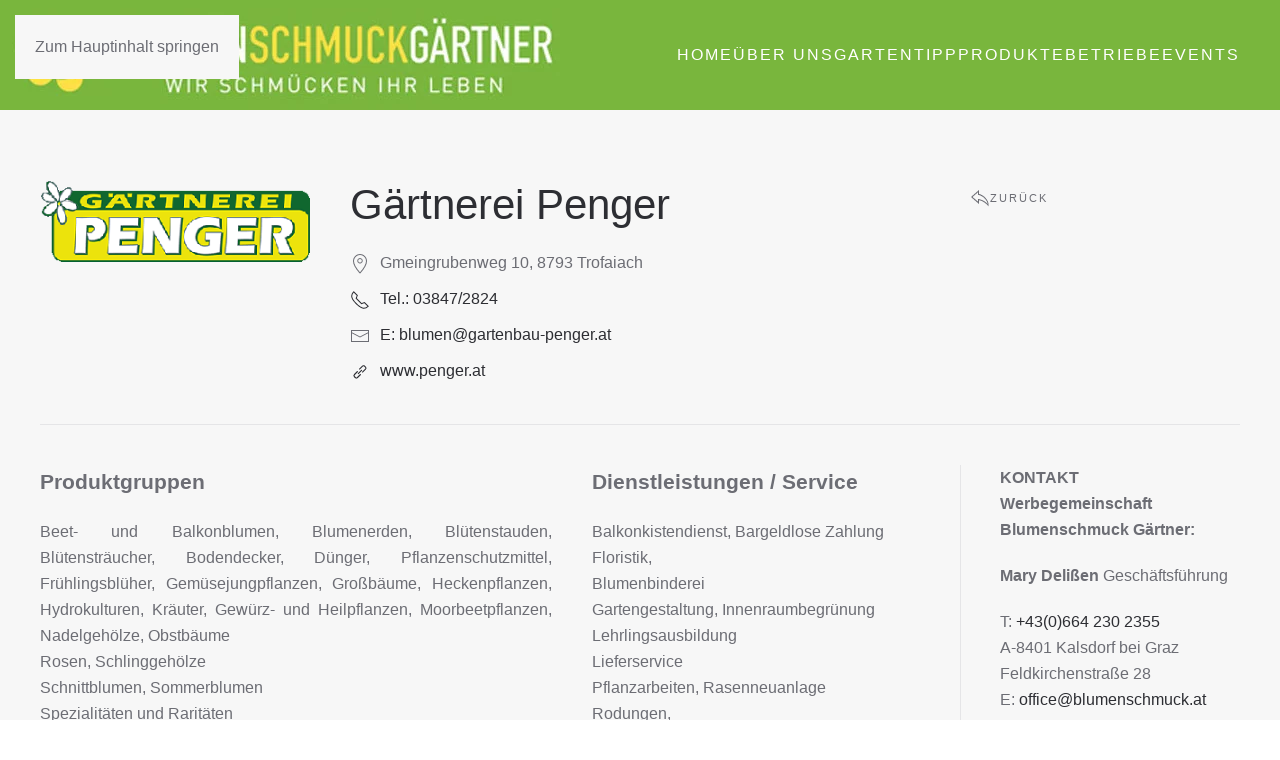

--- FILE ---
content_type: text/html; charset=utf-8
request_url: https://blumenschmuck.at/index.php/penger
body_size: 8568
content:
<!DOCTYPE html>
<html lang="de-de" dir="ltr">
    <head>
        <meta name="viewport" content="width=device-width, initial-scale=1">
        <link rel="icon" href="/images/custom/logo/Favicon/favicon-96x96.png" sizes="any">
                <link rel="apple-touch-icon" href="/images/custom/logo/Favicon/apple-icon-180x180.png">
        <meta charset="utf-8">
	<meta name="author" content="wbsgadmin">
	<meta name="description" content="Werbegemeinschaft Blumenschmuck Gärtner, Gärtner, Floristen, Baumschulen, Gartenbaubetrieb, Steiermark, Grabpflege, Blumendienst, Gartentipp">
	<meta name="generator" content="Joomla! - Open Source Content Management">
	<title>Penger – Werbegemeinschaft Blumenschmuck Gärtner</title>
<link href="/media/vendor/joomla-custom-elements/css/joomla-alert.min.css?0.4.1" rel="stylesheet">
	<link href="/media/system/css/joomla-fontawesome.min.css?4.5.32" rel="preload" as="style" onload="this.onload=null;this.rel='stylesheet'">
	<link href="/templates/yootheme/css/theme.12.css?1762886737" rel="stylesheet">
	<link href="//unpkg.com/leaflet@1.0.3/dist/leaflet.css" rel="stylesheet">
	<link href="//unpkg.com/leaflet.markercluster/dist/MarkerCluster.css" rel="stylesheet">
	<link href="//unpkg.com/leaflet.markercluster/dist/MarkerCluster.Default.css" rel="stylesheet">
	<link href="https://blumenschmuck.at/components/com_mymaplocations/assets/css/leaflet.fullscreen.css" rel="stylesheet">
	<style>.myaddress{width:100%;float:left;margin-bottom:5px;}
           .mytool{width:100%;position:relative; }
              .gm-style-iw .resultmymap.mymap mymap-info.direction_mml .map_canvas .mymap-icon {
    max-width:none !important;
    max-height: 100px;
    display: inline-block;
    height: auto;
    transition: all 0.2s ease-in-out 0s;
    float: left;
    padding-right: 7px;
}
   
 .gm-style-iw .input-small
    {
    height: 22px !important;
    line-height:22px !important;
    max-width:100px;
    margin:0px;
        border-right:0;
        padding: 0px 15px 5px 15px;
        background:#f4f3f4;
        border:none;
        float:left;
    }
    .gm-style-iw .input-small:hover
    {
        border:none;
    }
   span.routeicon:before
   {
   content:url(https://blumenschmuck.at/components/com_mymaplocations/assets/images/routeIcn.png);
   } 
   span.contacticon:before
   {
   content:url(https://blumenschmuck.at/components/com_mymaplocations/assets/images/contactIcn.png); 
   }
   
   span.detailsicon:before
   {
   content:url(https://blumenschmuck.at/components/com_mymaplocations/assets/images/detailsIcn.png); 
   }
   span.routeicon,span.detailsicon,span.routeicon,span.contacticon
   {
    display: inline-block;
font-style: normal;
font-variant: normal;
text-rendering: auto;
line-height: 1;
position:relative;
top:5px;
    padding-left: 5px;
   }
.resultmymap.mymap.mymap-inverse,.resultmymap.mymap.mymap-info.direction_mml,.mytool .mymap.mymap-inverse.resultmymap,.mytool .mymap.mymap-inverse.resultmymap:hover,.resultmymap.mymap.mymap-inverse.contact-btn,.resultmymap.mymap.mymap-inverse.contact-btn:hover{
    display:inline-block;
     box-shadow: none;
    text-shadow: none;
    color: #1f1d22;
    font-size: 11px;
    
    font-weight: 600;
    letter-spacing: .5px;
    box-sizing: border-box;
    background: transparent;
    cursor:pointer;
    border:none;
    line-height: 22px;
    max-width:100px;
    }
 .location-title,.location-title a {
    margin: 0 0 10px;
        margin-left: 0px;
    margin-left: 0px;
    font-weight: 600;
    font-size: 17px;
    color:#1f1d22;
    display:block;
}
.leaflet-popup-content-wrapper, .leaflet-popup-tip
{
    min-height:170px;
    float:left;
}
.gm-style-iw .location-title,.gm-style-iw .location-title a
{
display:block;
}
span.locationaddress {
    font-size: 15px;
    color: #1f1d22;
}
           </style>
<script type="application/json" class="joomla-script-options new">{"joomla.jtext":{"ERROR":"Fehler","MESSAGE":"Nachricht","NOTICE":"Hinweis","WARNING":"Warnung","JCLOSE":"Schließen","JOK":"OK","JOPEN":"Öffnen"},"system.paths":{"root":"","rootFull":"https:\/\/blumenschmuck.at\/","base":"","baseFull":"https:\/\/blumenschmuck.at\/"},"csrf.token":"65846e109b99d3160f804c6e540ea166"}</script>
	<script src="/media/system/js/core.min.js?a3d8f8"></script>
	<script src="/media/vendor/webcomponentsjs/js/webcomponents-bundle.min.js?2.8.0" nomodule defer></script>
	<script src="/media/system/js/joomla-hidden-mail.min.js?80d9c7" type="module"></script>
	<script src="/media/system/js/messages.min.js?9a4811" type="module"></script>
	<script src="/templates/yootheme/packages/theme-cookie/app/cookie.min.js?4.5.32" defer></script>
	<script src="/templates/yootheme/vendor/assets/uikit/dist/js/uikit.min.js?4.5.32"></script>
	<script src="/templates/yootheme/vendor/assets/uikit/dist/js/uikit-icons-fuse.min.js?4.5.32"></script>
	<script src="/templates/yootheme/js/theme.js?4.5.32"></script>
	<script src="//unpkg.com/leaflet/dist/leaflet-src.js"></script>
	<script src="//unpkg.com/leaflet.markercluster/dist/leaflet.markercluster.js"></script>
	<script src="https://blumenschmuck.at/components/com_mymaplocations/assets/js/Leaflet.fullscreen.js"></script>
	<script src="https://blumenschmuck.at/components/com_mymaplocations/assets/js/L.KML.js"></script>
	<script type="application/ld+json">{"@context":"https://schema.org","@graph":[{"@type":"Organization","@id":"https://blumenschmuck.at/#/schema/Organization/base","name":"Werbegemeinschaft Blumenschmuck Gärtner","url":"https://blumenschmuck.at/"},{"@type":"WebSite","@id":"https://blumenschmuck.at/#/schema/WebSite/base","url":"https://blumenschmuck.at/","name":"Werbegemeinschaft Blumenschmuck Gärtner","publisher":{"@id":"https://blumenschmuck.at/#/schema/Organization/base"}},{"@type":"WebPage","@id":"https://blumenschmuck.at/#/schema/WebPage/base","url":"https://blumenschmuck.at/index.php/penger","name":"Penger – Werbegemeinschaft Blumenschmuck Gärtner","description":"Werbegemeinschaft Blumenschmuck Gärtner, Gärtner, Floristen, Baumschulen, Gartenbaubetrieb, Steiermark, Grabpflege, Blumendienst, Gartentipp","isPartOf":{"@id":"https://blumenschmuck.at/#/schema/WebSite/base"},"about":{"@id":"https://blumenschmuck.at/#/schema/Organization/base"},"inLanguage":"de-DE"},{"@type":"Article","@id":"https://blumenschmuck.at/#/schema/com_content/article/61","name":"Penger","headline":"Penger","inLanguage":"de-DE","isPartOf":{"@id":"https://blumenschmuck.at/#/schema/WebPage/base"}}]}</script>
	<script>window.yootheme ||= {}; var $theme = yootheme.theme = {"cookie":{"mode":"consent","template":"<div class=\"tm-cookie-banner uk-section uk-section-xsmall uk-section-muted uk-position-bottom uk-position-fixed\">\n        <div class=\"uk-container uk-container-expand uk-text-center\">\n\n            <p>Durch die Nutzung dieser Website stimmen Sie der Verwendung von Cookies zu, wie in unserer Datenschutzrichtlinie beschrieben.<\/p>\n                            <button type=\"button\" class=\"js-accept uk-button uk-button-primary uk-margin-small-left\" data-uk-toggle=\"target: !.uk-section; animation: true\">Ja<\/button>\n            \n                        <button type=\"button\" class=\"js-reject uk-button uk-button-default uk-margin-small-left\" data-uk-toggle=\"target: !.uk-section; animation: true\">Ablehnen<\/button>\n            \n        <\/div>\n    <\/div>","position":"bottom"},"i18n":{"close":{"label":"Schlie\u00dfen"},"totop":{"label":"Zur\u00fcck nach oben"},"marker":{"label":"\u00d6ffnen"},"navbarToggleIcon":{"label":"Men\u00fc \u00f6ffnen"},"paginationPrevious":{"label":"Vorherige Seite"},"paginationNext":{"label":"N\u00e4chste Seite"},"searchIcon":{"toggle":"Suche \u00f6ffnen","submit":"Suche ausf\u00fchren"},"slider":{"next":"N\u00e4chste Folie","previous":"Vorherige Folie","slideX":"Folie %s","slideLabel":"%s von %s"},"slideshow":{"next":"N\u00e4chste Folie","previous":"Vorherige Folie","slideX":"Folie %s","slideLabel":"%s von %s"},"lightboxPanel":{"next":"N\u00e4chste Folie","previous":"Vorherige Folie","slideLabel":"%s von %s","close":"Schlie\u00dfen"}}};</script>
	<script>var tiles2012793894=L.tileLayer('https://{s}.tile.openstreetmap.org/{z}/{x}/{y}.png', {
			maxZoom: 18,
			attribution: '&copy; <a href="https://www.openstreetmap.org/copyright" target="_blank">OpenStreetMap</a> contributors'
        	});
		var map2012793894;
                var markers2012793894;
                 var promise2012793894;
        function  initialize_2012793894(promise) {
            promise2012793894=promise;
             var latlng=getlatlng(promise2012793894,0);
             if(map2012793894 != undefined || map2012793894 != null){
              map2012793894.off();
             map2012793894.remove();
            }
             map2012793894 = L.map('map_canvas_2012793894')
				.addLayer(tiles2012793894);
            map2012793894.setView([latlng[0],latlng[1]],15);
            
             markers2012793894 = L.markerClusterGroup({disableClusteringAtZoom:1});
            var i=0;
		var geoJsonLayer2012793894 = L.geoJson(promise2012793894, {
			onEachFeature: function (feature, layer) {
              layer.setIcon(L.icon({'iconUrl':feature.properties.icon,'iconSize': [50,50], iconAnchor: [25, 50],popupAnchor: [0,-36]}));
                i++;
                var key=feature.geometry.coordinates;
				layer.bindPopup(feature.properties.description+'');
			}
		});
		markers2012793894.addLayer(geoJsonLayer2012793894);
        markers2012793894.addTo(map2012793894).on('click', onClick2012793894);
            function onClick2012793894(e)
            {
                
            }
            
                     var count=countMarker(promise2012793894);
                    if(count!=1)
                    {
                    map2012793894.fitBounds(markers2012793894.getBounds());
                    }
        map2012793894.addControl(new L.Control.Fullscreen());
        
        }
             function launchInfoWindow_2012793894(i) {

              var l=0;
                 markers2012793894.eachLayer(function(cmarker2012793894) {
                 if(cmarker2012793894.feature.properties.itemid==i)
				{
						cmarker2012793894.addTo(map2012793894).openPopup();
				}
                });
                 }
                 function backToMap2012793894()
                {
                    document.getElementById('map_canvas_2012793894').style.display='block';
                    document.getElementById('infobox_2012793894').style.display='none';
                    document.getElementById('backtomap_2012793894').style.display='none';
                    document.getElementById('print_2012793894').style.display='none';
                    	initialize_2012793894(promise2012793894);
                }
                 function toggleStreetView2012793894(lang,lat) {
                  document.getElementById('map_canvas_2012793894').style.display='none';
                  document.getElementById('backtomap_2012793894').style.display='block';
                  document.getElementById('infobox_2012793894').style.display='block';
                    jQuery('#infobox_2012793894').html('');
                 
                }
                function getUIDirection2012793894(lat,lang,source=null)
               {
               if(source==null)
                    {
                     var source=document.getElementById('distance2012793894').value;
                     }
                     if(source=='')
                    {
                        alert('No Result');
                        return;
                    }
                             var url='//www.google.com/maps/dir/'+source+'/'+lang+','+lat;
						window.open(url);
                
                    
               }
               function getUIDirection_side(i,source)
                {
                var latlng=getlatlng(promise2012793894,i);
                getUIDirection2012793894(latlng[1],latlng[0],source);
                }
                function reinitialize_com_mymaplocations_20()
                {
                initialize_2012793894(promise2012793894);
                }
                 
            function getlatlng(geojson,i)
            {
                var geodata=JSON.parse(JSON.stringify(geojson));
                if(typeof geodata.features==='undefined')
                {
                    return;
                }
                final=(geodata.features[i].geometry.coordinates);
                latlng=final.toString().split(',');
                var data=[];
                data[0]=parseFloat(latlng[1]);
                data[1]=parseFloat(latlng[0]);
                return data;
            }
            function countMarker(geojson)
            {
                var geodata=JSON.parse(JSON.stringify(geojson));
               return (geodata.features.length);
            }window.addEventListener('load', function (){
                        var promise={"type":"FeatureCollection","features":[{"id":20,"type":"Feature","geometry":{"type":"Point","coordinates":[15.0057182,47.4263521]},"properties":{"name":"Blumen und Geschenke Penger","url":"\/index.php\/component\/mymaplocations\/blumen-und-geschenke-penger?Itemid=101","description":"<span class=\"location-title\"><a href=\"\/index.php\/component\/mymaplocations\/blumen-und-geschenke-penger?Itemid=101\">Blumen und Geschenke Penger<\/a><\/span><span class='myaddress'><span class='locationaddress'>G\u00e4rtnerei Penger<br\/>Trofaiach&#44;&nbsp;Steiermark<br\/>\u00d6sterreich&nbsp;8793<br\/><\/span><br\/><\/span><span class='detailsicon'><\/span><a href='\/index.php\/component\/mymaplocations\/blumen-und-geschenke-penger?Itemid=101' class='mymap mymap-inverse resultmymap'>Details<\/a>","rating":"","fulladdress":"<span class='locationaddress'>G\u00e4rtnerei Penger<br\/>Trofaiach&#44;&nbsp;Steiermark<br\/>\u00d6sterreich&nbsp;8793<br\/><\/span><br\/>","content":"","icon":"data:image\/svg+xml,%3Csvg%20xmlns%3D%22http%3A%2F%2Fwww.w3.org%2F2000%2Fsvg%22%20width%3D%2238%22%20height%3D%2238%22%20viewBox%3D%220%200%2038%2038%22%3E%3Cpath%20fill%3D%22%232980b9%22%20stroke%3D%22%23ffffff%22%20stroke-width%3D%222%22%20d%3D%22M34.305%2016.234c0%208.83-15.148%2019.158-15.148%2019.158S3.507%2025.065%203.507%2016.1c0-8.505%206.894-14.304%2015.4-14.304%208.504%200%2015.398%205.933%2015.398%2014.438z%22%2F%3E%3Ctext%20transform%3D%22translate%2819%2018.5%29%22%20fill%3D%22%23ffffff%22%20style%3D%22font-family%3A%20Arial%2C%20sans-serif%3Bfont-weight%3Abold%3Btext-align%3Acenter%3B%22%20font-size%3D%2212%22%20text-anchor%3D%22middle%22%3E1%3C%2Ftext%3E%3C%2Fsvg%3E","itemid":20,"featured":0}},{"id":39,"type":"Feature","geometry":{"type":"Point","coordinates":[15.016751274918086,47.41768585]},"properties":{"name":"G\u00e4rtnerei Penger","url":"\/index.php\/component\/mymaplocations\/gaertnerei-penger?Itemid=101","description":"<span class=\"location-title\"><a href=\"\/index.php\/component\/mymaplocations\/gaertnerei-penger?Itemid=101\">G\u00e4rtnerei Penger<\/a><\/span><span class='myaddress'><span class='locationaddress'>Gmeingrubenweg 10, 8793 Trofaiach<br\/>Trofaiach&#44;&nbsp;Steiermark<br\/>\u00d6sterreich&nbsp;8793<br\/><\/span><br\/><\/span><span class='detailsicon'><\/span><a href='\/index.php\/component\/mymaplocations\/gaertnerei-penger?Itemid=101' class='mymap mymap-inverse resultmymap'>Details<\/a>","rating":"","fulladdress":"<span class='locationaddress'>Gmeingrubenweg 10, 8793 Trofaiach<br\/>Trofaiach&#44;&nbsp;Steiermark<br\/>\u00d6sterreich&nbsp;8793<br\/><\/span><br\/>","content":"","icon":"data:image\/svg+xml,%3Csvg%20xmlns%3D%22http%3A%2F%2Fwww.w3.org%2F2000%2Fsvg%22%20width%3D%2238%22%20height%3D%2238%22%20viewBox%3D%220%200%2038%2038%22%3E%3Cpath%20fill%3D%22%232980b9%22%20stroke%3D%22%23ffffff%22%20stroke-width%3D%222%22%20d%3D%22M34.305%2016.234c0%208.83-15.148%2019.158-15.148%2019.158S3.507%2025.065%203.507%2016.1c0-8.505%206.894-14.304%2015.4-14.304%208.504%200%2015.398%205.933%2015.398%2014.438z%22%2F%3E%3Ctext%20transform%3D%22translate%2819%2018.5%29%22%20fill%3D%22%23ffffff%22%20style%3D%22font-family%3A%20Arial%2C%20sans-serif%3Bfont-weight%3Abold%3Btext-align%3Acenter%3B%22%20font-size%3D%2212%22%20text-anchor%3D%22middle%22%3E2%3C%2Ftext%3E%3C%2Fsvg%3E","itemid":39,"featured":0}}],"pagination":null};
                       ; var count=countMarker(promise);
                    if(count==0)
						 {}
                         else
                         {
                            initialize_2012793894(promise);}
                         }
                         );</script>

    </head>
    <body class="">

        <div class="uk-hidden-visually uk-notification uk-notification-top-left uk-width-auto">
            <div class="uk-notification-message">
                <a href="#tm-main" class="uk-link-reset">Zum Hauptinhalt springen</a>
            </div>
        </div>

        
        
        <div class="tm-page">

                        


<header class="tm-header-mobile uk-hidden@m">


    
        <div class="uk-navbar-container">

            <div class="uk-container uk-container-expand">
                <nav class="uk-navbar" uk-navbar="{&quot;align&quot;:&quot;left&quot;,&quot;container&quot;:&quot;.tm-header-mobile&quot;,&quot;boundary&quot;:&quot;.tm-header-mobile .uk-navbar-container&quot;}">

                                        <div class="uk-navbar-left ">

                                                    <a href="https://blumenschmuck.at/index.php" aria-label="Zurück zur Startseite" class="uk-logo uk-navbar-item">
    <picture>
<source type="image/webp" srcset="/templates/yootheme/cache/a0/Logo_breit_10-a03d41bb.webp 415w, /templates/yootheme/cache/b2/Logo_breit_10-b215c3d7.webp 570w" sizes="(min-width: 415px) 415px">
<img alt loading="eager" src="/templates/yootheme/cache/71/Logo_breit_10-71a13b4f.jpeg" width="415" height="80">
</picture></a>
                        
                        
                        
                    </div>
                    
                    
                                        <div class="uk-navbar-right">

                                                    
                        
                                                    <a uk-toggle href="#tm-dialog-mobile" class="uk-navbar-toggle">

        
        <div uk-navbar-toggle-icon></div>

        
    </a>
                        
                    </div>
                    
                </nav>
            </div>

        </div>

    



        <div id="tm-dialog-mobile" uk-offcanvas="container: true; overlay: true" mode="slide" flip>
        <div class="uk-offcanvas-bar uk-flex uk-flex-column">

                        <button class="uk-offcanvas-close uk-close-large" type="button" uk-close uk-toggle="cls: uk-close-large; mode: media; media: @s"></button>
            
                        <div class="uk-margin-auto-bottom">
                
<div class="uk-panel" id="module-menu-dialog-mobile">

    
    
<ul class="uk-nav uk-nav-default">
    
	<li class="item-101"><a href="/index.php">HOME</a></li>
	<li class="item-102"><a href="/index.php/ueber-uns">ÜBER UNS</a></li>
	<li class="item-103 uk-parent"><a href="/index.php/gartentipp">GARTENTIPP</a>
	<ul class="uk-nav-sub">

		<li class="item-320"><a href="/index.php/gartentipp/gartentipp-2025">Gartentipp 2025</a></li>
		<li class="item-241"><a href="/index.php/gartentipp/gartentipp-2024">Gartentipp 2024</a></li>
		<li class="item-106"><a href="/index.php/gartentipp/gartentipp-2023">Gartentipp 2023</a></li></ul></li>
	<li class="item-104 uk-parent"><a href="/index.php/produkte">PRODUKTE</a>
	<ul class="uk-nav-sub">

		<li class="item-336"><a href="/index.php/produkte/blume-des-jahres-2025">Blume des Jahres 2025</a></li>
		<li class="item-337"><a href="/index.php/produkte/gemuese-des-jahres-2025">Gemüse des Jahres 2025</a></li>
		<li class="item-108"><a href="/index.php/produkte/blumenerde">Blumenerde</a></li>
		<li class="item-109"><a href="/index.php/produkte/duenger">Dünger</a></li></ul></li>
	<li class="item-105"><a href="/index.php/betriebe">BETRIEBE</a></li>
	<li class="item-239"><a href="/index.php/events">EVENTS</a></li></ul>

</div>

            </div>
            
            
        </div>
    </div>
    
    
    

</header>




<header class="tm-header uk-visible@m">



        <div uk-sticky media="@m" cls-active="uk-navbar-sticky" sel-target=".uk-navbar-container">
    
        <div class="uk-navbar-container">

            <div class="uk-container uk-container-expand uk-padding-remove-left">
                <nav class="uk-navbar" uk-navbar="{&quot;align&quot;:&quot;left&quot;,&quot;container&quot;:&quot;.tm-header &gt; [uk-sticky]&quot;,&quot;boundary&quot;:&quot;.tm-header .uk-navbar-container&quot;}">

                                        <div class="uk-navbar-left ">

                                                    <a href="https://blumenschmuck.at/index.php" aria-label="Zurück zur Startseite" class="uk-logo uk-navbar-item">
    <picture>
<source type="image/webp" srcset="/templates/yootheme/cache/3c/Logo_breit_10-3cf1f1eb.webp 569w, /templates/yootheme/cache/11/Logo_breit_10-1180e3c6.webp 570w" sizes="(min-width: 570px) 570px">
<img alt loading="eager" src="/templates/yootheme/cache/0e/Logo_breit_10-0ec4edb7.jpeg" width="570" height="110">
</picture></a>
                        
                        
                        
                    </div>
                    
                    
                                        <div class="uk-navbar-right">

                                                    
<ul class="uk-navbar-nav">
    
	<li class="item-101"><a href="/index.php">HOME</a></li>
	<li class="item-102"><a href="/index.php/ueber-uns">ÜBER UNS</a></li>
	<li class="item-103 uk-parent"><a href="/index.php/gartentipp">GARTENTIPP</a>
	<div class="uk-drop uk-navbar-dropdown"><div><ul class="uk-nav uk-navbar-dropdown-nav">

		<li class="item-320"><a href="/index.php/gartentipp/gartentipp-2025">Gartentipp 2025</a></li>
		<li class="item-241"><a href="/index.php/gartentipp/gartentipp-2024">Gartentipp 2024</a></li>
		<li class="item-106"><a href="/index.php/gartentipp/gartentipp-2023">Gartentipp 2023</a></li></ul></div></div></li>
	<li class="item-104 uk-parent"><a href="/index.php/produkte">PRODUKTE</a>
	<div class="uk-drop uk-navbar-dropdown"><div><ul class="uk-nav uk-navbar-dropdown-nav">

		<li class="item-336"><a href="/index.php/produkte/blume-des-jahres-2025">Blume des Jahres 2025</a></li>
		<li class="item-337"><a href="/index.php/produkte/gemuese-des-jahres-2025">Gemüse des Jahres 2025</a></li>
		<li class="item-108"><a href="/index.php/produkte/blumenerde">Blumenerde</a></li>
		<li class="item-109"><a href="/index.php/produkte/duenger">Dünger</a></li></ul></div></div></li>
	<li class="item-105"><a href="/index.php/betriebe">BETRIEBE</a></li>
	<li class="item-239"><a href="/index.php/events">EVENTS</a></li></ul>

                        
                                                    
                        
                    </div>
                    
                </nav>
            </div>

        </div>

        </div>
    







</header>

            
            

            <main id="tm-main" >

                
                <div id="system-message-container" aria-live="polite"></div>

                <!-- Builder #page -->
<div class="uk-section-muted uk-section">
    
        
        
        
            
                                <div class="uk-container">                
                    <div class="uk-grid tm-grid-expand uk-grid-margin" uk-grid>
<div class="uk-width-1-4@m">
    
        
            
            
            
                
                    
<div class="uk-margin">
        <img src="/images/custom/Betriebe/Logo/Logo_Penger.gif" width="300" height="91" class="el-image" alt loading="lazy">    
    
</div>
                
            
        
    
</div>
<div class="uk-width-1-2@m">
    
        
            
            
            
                
                    
<h1>        <p>Gärtnerei Penger</p>    </h1>
<ul class="uk-list">
    
    
                <li class="el-item">            
    
        <div class="uk-grid uk-grid-small uk-child-width-expand uk-flex-nowrap uk-flex-middle">            <div class="uk-width-auto"><span class="el-image" uk-icon="icon: location;"></span></div>            <div>
                <div class="el-content uk-panel"><p><span class="Stil4"><span class="Stil3">Gmeingrubenweg 10, 8793 Trofaiach</span></span></p></div>            </div>
        </div>
    
        </li>                <li class="el-item">            
        <a href="tel:004338472824" target="_blank" class="uk-link-toggle">    
        <div class="uk-grid uk-grid-small uk-child-width-expand uk-flex-nowrap uk-flex-middle">            <div class="uk-width-auto uk-link"><span class="el-image" uk-icon="icon: receiver;"></span></div>            <div>
                <div class="el-content uk-panel"><span class="uk-link uk-margin-remove-last-child"><p>Tel.: <span class="Stil4">03847/2824</span></p></span></div>            </div>
        </div>
        </a>    
        </li>                <li class="el-item">            
    
        <div class="uk-grid uk-grid-small uk-child-width-expand uk-flex-nowrap uk-flex-middle">            <div class="uk-width-auto"><span class="el-image" uk-icon="icon: mail;"></span></div>            <div>
                <div class="el-content uk-panel"><p><span id="cloak1d433d83d69450b540ef1d4eb16cedea"><a href="mailto:office@blumen-friedl.at" target="_blank" rel="noopener">E: <span id="cloakfa714e5fc52d1259ae9722c584b424b6"><joomla-hidden-mail  is-link="1" is-email="1" first="Ymx1bWVu" last="Z2FydGVuYmF1LXBlbmdlci5hdA==" text="Ymx1bWVuQGdhcnRlbmJhdS1wZW5nZXIuYXQ=" base=""  target="_blank" rel="noopener">Diese E-Mail-Adresse ist vor Spambots geschützt! Zur Anzeige muss JavaScript eingeschaltet sein.</joomla-hidden-mail></span></a></span></p></div>            </div>
        </div>
    
        </li>                <li class="el-item">            
        <a href="https://www.penger.at" target="_blank" class="uk-link-toggle">    
        <div class="uk-grid uk-grid-small uk-child-width-expand uk-flex-nowrap uk-flex-middle">            <div class="uk-width-auto uk-link"><span class="el-image" uk-icon="icon: link;"></span></div>            <div>
                <div class="el-content uk-panel"><span class="uk-link uk-margin-remove-last-child"><p><span class="Stil3" style="color: #000000;"><span class="Stil4"></span></span>www.penger.at</p></span></div>            </div>
        </div>
        </a>    
        </li>        
    
    
</ul>
                
            
        
    
</div>
<div class="uk-width-1-4@m">
    
        
            
            
            
                
                    
<div>
    
    
        
        <ul class="uk-margin-remove-bottom uk-nav uk-nav-default">                                <li class="el-item ">
<a class="el-link" href="/index.php/betriebe">
    
        <span class="el-image" uk-icon="icon: reply;"></span>
                    Zurück        
    
</a></li>
                            </ul>
        
    
    
</div>
                
            
        
    
</div></div><div class="uk-grid tm-grid-expand uk-child-width-1-1 uk-grid-margin">
<div class="uk-width-1-1">
    
        
            
            
            
                
                    <hr>
                
            
        
    
</div></div><div class="uk-grid tm-grid-expand uk-grid-divider uk-grid-margin" uk-grid>
<div class="uk-width-3-4@m">
    
        
            
            
            
                
                    <div class="uk-panel uk-margin"><div class="uk-grid tm-grid-expand uk-grid-margin" uk-grid>
<div class="uk-width-3-5@m">
    
        
            
            
            
                
                    <div class="uk-panel uk-margin"><p><strong><span style="font-size: 16pt;">Produktgruppen</span></strong></p></div><div class="uk-panel uk-margin"><p style="text-align: justify;">Beet- und Balkonblumen, Blumenerden, Blütenstauden, Blütensträucher, Bodendecker, Dünger, Pflanzenschutzmittel, Frühlingsblüher, Gemüsejungpflanzen, Großbäume, Heckenpflanzen, Hydrokulturen, Kräuter, Gewürz- und Heilpflanzen, Moorbeetpflanzen, Nadelgehölze, Obstbäume<br />Rosen, Schlinggehölze<br />Schnittblumen, Sommerblumen<br />Spezialitäten und Raritäten<br />Terrassen- und Wintergartenpflanzen, Wasserpflanzen, Wasserpflanzen<br />Wildgehölze, Zier- und Alleebäume<br />Zimmerpflanzen, Zwiebeln, Knollen und Sämereien</p></div>
                
            
        
    
</div>
<div class="uk-width-2-5@m">
    
        
            
            
            
                
                    <div class="uk-panel uk-margin"><p><strong><span style="font-size: 16pt;">Dienstleistungen / Service</span></strong></p></div><div class="uk-panel uk-margin"><p>Balkonkistendienst, Bargeldlose Zahlung<br />Floristik,<br />Blumenbinderei<br />Gartengestaltung, Innenraumbegrünung<br />Lehrlingsausbildung<br />Lieferservice<br />Pflanzarbeiten, Rasenneuanlage<br />Rodungen,<br />Teichbau<br />Tag des Gartens<br />Tag der offenen Gärtnerei</p></div>
                
            
        
    
</div></div></div>
                
            
        
    
</div>
<div class="uk-width-1-4@m">
    
        
            
            
            
                
                    
<div class="uk-panel">
    
    
<div class="uk-margin-remove-last-child custom" ><p><strong>KONTAKT <br />Werbegemeinschaft<br />Blumenschmuck Gärtner:<br /></strong></p>
<p><strong>Mary Delißen </strong>Geschäftsführung<strong><br /></strong></p>
<p>T: <a href="tel:00436642302355" target="_blank">+43(0)664 230 2355</a><br /> A-8401 Kalsdorf bei Graz<br /> Feldkirchenstraße 28<br /> E: <span id="cloak6ef988f290308931bcd2f6ec42141e1d"><a href="mailto:office@blumenschmuck.at" target="_blank" rel="noopener noreferrer"></a><joomla-hidden-mail  is-link="1" is-email="1" first="b2ZmaWNl" last="Ymx1bWVuc2NobXVjay5hdA==" text="b2ZmaWNlQGJsdW1lbnNjaG11Y2suYXQ=" base=""  target="_blank">Diese E-Mail-Adresse ist vor Spambots geschützt! Zur Anzeige muss JavaScript eingeschaltet sein.</joomla-hidden-mail></span></p>
<p><strong>BÜROZEITEN:</strong><br /> Mo-Do: 08:00 - 15:00<br /> Freitag geschlossen</p></div>

</div>
                
            
        
    
</div></div><div class="uk-grid tm-grid-expand uk-child-width-1-1 uk-grid-margin">
<div class="uk-width-1-1">
    
        
            
            
            
                
                    
<div class="uk-panel">
    
    <style type='text/css'>.map{
width:100%;float:left;}</style><div class='map'><div class='mmlmap' style='width:100%;float:left;position:relative;'><div class='map_canvas' id='map_canvas_2012793894'  style='width:100%;height:500px;float:left;position:relative;'></div><input type="button" class="resultmymap mymap mymap-danger" id='backtomap_2012793894' style='display:none;float:left;' value="Back" onclick="backToMap2012793894();"><input type="button" class="resultmymap mymap mymap-primary" id='print_2012793894' style='display:none;float:left;' value="Drucken" onclick="printDiv2012793894('infobox_2012793894');"/><div class='infoboxdata' id='infobox_2012793894' style='width:100%;height:500px;float:left;clear:both;display:none;overflow:auto;'></div></div></div><div class='clearfix'></div>
</div>
                
            
        
    
</div></div>
                                </div>                
            
        
    
</div>

                
            </main>

            

                        <footer>
                <!-- Builder #footer -->
<div class="uk-section-secondary uk-section uk-section-large">
    
        
        
        
            
                                <div class="uk-container">                
                    <div class="uk-grid tm-grid-expand uk-child-width-1-1 uk-grid-margin">
<div class="uk-grid-item-match uk-flex-middle uk-width-1-1@m">
    
        
            
            
                        <div class="uk-panel uk-width-1-1">            
                
                    
<div class="uk-margin-remove-vertical uk-text-center">
        <a class="el-link" href="/index.php" aria-label="Zur Startseite der Homepage wechseln"><picture>
<source type="image/webp" srcset="/templates/yootheme/cache/dc/Logo_breit_10-dcccea0c.webp 363w, /templates/yootheme/cache/cc/Logo_breit_10-cc522c60.webp 570w" sizes="(min-width: 363px) 363px">
<img src="/templates/yootheme/cache/66/Logo_breit_10-66cd4073.jpeg" width="363" height="70" class="el-image" alt loading="lazy">
</picture></a>    
    
</div>
<div class="uk-h6 uk-text-center">        Follow us    </div>
<div class="uk-margin uk-text-center" uk-scrollspy="target: [uk-scrollspy-class];">    <ul class="uk-child-width-auto uk-flex-inline uk-flex-middle" uk-grid>
            <li class="el-item">
<a class="el-link uk-icon-link" href="https://https://www.facebook.com/WerbegemeinschaftBlumenschmuckGartner" aria-label="Zu Facebook wechseln" target="_blank" rel="noreferrer"><span uk-icon="icon: facebook;"></span></a></li>
            <li class="el-item">
<a class="el-link uk-icon-link" href="https://www.instagram.com/blumenschmuckgaertner" aria-label="Zu Instagram wechseln" target="_blank" rel="noreferrer"><span uk-icon="icon: instagram;"></span></a></li>
    
    </ul></div>
<div class="uk-text-center">
    <ul class="uk-margin-remove-bottom uk-subnav  uk-subnav-divider uk-flex-center" uk-margin>        <li class="el-item ">
    <a class="el-link" href="/index.php">HOME</a></li>
        <li class="el-item ">
    <a class="el-link" href="/index.php/penger?view=article&amp;id=38:impressum&amp;catid=2">IMPRESSUM</a></li>
        <li class="el-item ">
    <a class="el-link" href="#" uk-scroll>KONTAKT</a></li>
        <li class="el-item ">
    <a class="el-link" href="#" uk-scroll>LINKS</a></li>
        <li class="el-item ">
    <a class="el-link" href="/index.php/penger?view=article&amp;id=39:datenschutzerklaerung&amp;catid=2">DATENSCHUTZ</a></li>
        </ul>
</div><div class="uk-panel uk-text-small uk-text-muted uk-margin-medium uk-margin-remove-bottom uk-text-center"><p><span style="color: #ffffff;">© 2025 </span><span style="font-size: small; color: #000000;"><span style="color: #ffffff;">Werbegemeinschaft Blumenschmuck Gärtner, Feldkirchenstraße 28, 8401 Kalsdorf bei Graz, T: +43(0)664 2302355, E: </span><span id="cloak08d170ca361625a2901bb57a03a17a1a"><a href="mailto:office@blumenschmuck.at" target="_blank" rel="noopener noreferrer"><span style="color: #000000;"><span style="color: #ffffff;"><joomla-hidden-mail  is-link="1" is-email="1" first="b2ZmaWNl" last="Ymx1bWVuc2NobXVjay5hdA==" text="b2ZmaWNlQGJsdW1lbnNjaG11Y2suYXQ=" base="" >Diese E-Mail-Adresse ist vor Spambots geschützt! Zur Anzeige muss JavaScript eingeschaltet sein.</joomla-hidden-mail></span></span></a></span></span></p></div>
                
                        </div>            
        
    
</div></div>
                                </div>                
            
        
    
</div>            </footer>
            
        </div>

        
        

    </body>
</html>
